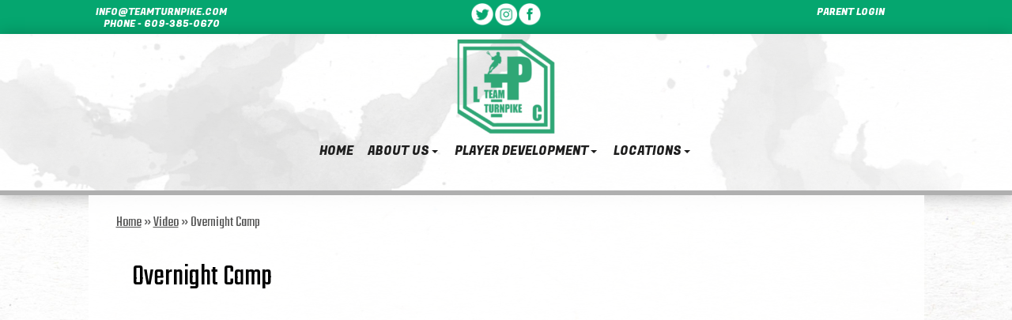

--- FILE ---
content_type: text/html; charset=UTF-8
request_url: https://teamturnpike.com/video/overnight-camp/
body_size: 8898
content:
<!DOCTYPE HTML><html lang="en-US">

<head>
<meta charset="UTF-8" />
<link rel="profile" href="http://gmpg.org/xfn/11" />
<title>Overnight Camp | Team Turnpike</title>
<meta name='robots' content='max-image-preview:large' />
	<style>img:is([sizes="auto" i], [sizes^="auto," i]) { contain-intrinsic-size: 3000px 1500px }</style>
	<link rel='dns-prefetch' href='//netdna.bootstrapcdn.com' />
<link rel="canonical" href="https://teamturnpike.com/video/overnight-camp/" />
<script type="text/javascript">
/* <![CDATA[ */
window._wpemojiSettings = {"baseUrl":"https:\/\/s.w.org\/images\/core\/emoji\/16.0.1\/72x72\/","ext":".png","svgUrl":"https:\/\/s.w.org\/images\/core\/emoji\/16.0.1\/svg\/","svgExt":".svg","source":{"concatemoji":"https:\/\/teamturnpike.com\/wp-includes\/js\/wp-emoji-release.min.js?ver=6.8.3"}};
/*! This file is auto-generated */
!function(s,n){var o,i,e;function c(e){try{var t={supportTests:e,timestamp:(new Date).valueOf()};sessionStorage.setItem(o,JSON.stringify(t))}catch(e){}}function p(e,t,n){e.clearRect(0,0,e.canvas.width,e.canvas.height),e.fillText(t,0,0);var t=new Uint32Array(e.getImageData(0,0,e.canvas.width,e.canvas.height).data),a=(e.clearRect(0,0,e.canvas.width,e.canvas.height),e.fillText(n,0,0),new Uint32Array(e.getImageData(0,0,e.canvas.width,e.canvas.height).data));return t.every(function(e,t){return e===a[t]})}function u(e,t){e.clearRect(0,0,e.canvas.width,e.canvas.height),e.fillText(t,0,0);for(var n=e.getImageData(16,16,1,1),a=0;a<n.data.length;a++)if(0!==n.data[a])return!1;return!0}function f(e,t,n,a){switch(t){case"flag":return n(e,"\ud83c\udff3\ufe0f\u200d\u26a7\ufe0f","\ud83c\udff3\ufe0f\u200b\u26a7\ufe0f")?!1:!n(e,"\ud83c\udde8\ud83c\uddf6","\ud83c\udde8\u200b\ud83c\uddf6")&&!n(e,"\ud83c\udff4\udb40\udc67\udb40\udc62\udb40\udc65\udb40\udc6e\udb40\udc67\udb40\udc7f","\ud83c\udff4\u200b\udb40\udc67\u200b\udb40\udc62\u200b\udb40\udc65\u200b\udb40\udc6e\u200b\udb40\udc67\u200b\udb40\udc7f");case"emoji":return!a(e,"\ud83e\udedf")}return!1}function g(e,t,n,a){var r="undefined"!=typeof WorkerGlobalScope&&self instanceof WorkerGlobalScope?new OffscreenCanvas(300,150):s.createElement("canvas"),o=r.getContext("2d",{willReadFrequently:!0}),i=(o.textBaseline="top",o.font="600 32px Arial",{});return e.forEach(function(e){i[e]=t(o,e,n,a)}),i}function t(e){var t=s.createElement("script");t.src=e,t.defer=!0,s.head.appendChild(t)}"undefined"!=typeof Promise&&(o="wpEmojiSettingsSupports",i=["flag","emoji"],n.supports={everything:!0,everythingExceptFlag:!0},e=new Promise(function(e){s.addEventListener("DOMContentLoaded",e,{once:!0})}),new Promise(function(t){var n=function(){try{var e=JSON.parse(sessionStorage.getItem(o));if("object"==typeof e&&"number"==typeof e.timestamp&&(new Date).valueOf()<e.timestamp+604800&&"object"==typeof e.supportTests)return e.supportTests}catch(e){}return null}();if(!n){if("undefined"!=typeof Worker&&"undefined"!=typeof OffscreenCanvas&&"undefined"!=typeof URL&&URL.createObjectURL&&"undefined"!=typeof Blob)try{var e="postMessage("+g.toString()+"("+[JSON.stringify(i),f.toString(),p.toString(),u.toString()].join(",")+"));",a=new Blob([e],{type:"text/javascript"}),r=new Worker(URL.createObjectURL(a),{name:"wpTestEmojiSupports"});return void(r.onmessage=function(e){c(n=e.data),r.terminate(),t(n)})}catch(e){}c(n=g(i,f,p,u))}t(n)}).then(function(e){for(var t in e)n.supports[t]=e[t],n.supports.everything=n.supports.everything&&n.supports[t],"flag"!==t&&(n.supports.everythingExceptFlag=n.supports.everythingExceptFlag&&n.supports[t]);n.supports.everythingExceptFlag=n.supports.everythingExceptFlag&&!n.supports.flag,n.DOMReady=!1,n.readyCallback=function(){n.DOMReady=!0}}).then(function(){return e}).then(function(){var e;n.supports.everything||(n.readyCallback(),(e=n.source||{}).concatemoji?t(e.concatemoji):e.wpemoji&&e.twemoji&&(t(e.twemoji),t(e.wpemoji)))}))}((window,document),window._wpemojiSettings);
/* ]]> */
</script>


<!-- Stylesheets -->
<link rel='stylesheet' id='headway-google-fonts' href='//fonts.googleapis.com/css?family=Teko|Fugaz+One|Pathway+Gothic+One' type='text/css' media='all' />
<link rel='stylesheet' id='headway-general-https-css' href='https://teamturnpike.com/wp-content/uploads/headway/cache/general-https-7482120.css?ver=6.8.3' type='text/css' media='all' />
<link rel='stylesheet' id='headway-layout-single-https-css' href='https://teamturnpike.com/wp-content/uploads/headway/cache/layout-single-https-1bba03a.css?ver=6.8.3' type='text/css' media='all' />
<link rel='stylesheet' id='headway-responsive-grid-https-css' href='https://teamturnpike.com/wp-content/uploads/headway/cache/responsive-grid-https-d2119e4.css?ver=6.8.3' type='text/css' media='all' />
<link rel='stylesheet' id='sbi_styles-css' href='https://teamturnpike.com/wp-content/plugins/instagram-feed/css/sbi-styles.min.css?ver=6.1.5' type='text/css' media='all' />
<style id='wp-emoji-styles-inline-css' type='text/css'>

	img.wp-smiley, img.emoji {
		display: inline !important;
		border: none !important;
		box-shadow: none !important;
		height: 1em !important;
		width: 1em !important;
		margin: 0 0.07em !important;
		vertical-align: -0.1em !important;
		background: none !important;
		padding: 0 !important;
	}
</style>
<link rel='stylesheet' id='wp-block-library-css' href='https://teamturnpike.com/wp-includes/css/dist/block-library/style.min.css?ver=6.8.3' type='text/css' media='all' />
<style id='classic-theme-styles-inline-css' type='text/css'>
/*! This file is auto-generated */
.wp-block-button__link{color:#fff;background-color:#32373c;border-radius:9999px;box-shadow:none;text-decoration:none;padding:calc(.667em + 2px) calc(1.333em + 2px);font-size:1.125em}.wp-block-file__button{background:#32373c;color:#fff;text-decoration:none}
</style>
<style id='global-styles-inline-css' type='text/css'>
:root{--wp--preset--aspect-ratio--square: 1;--wp--preset--aspect-ratio--4-3: 4/3;--wp--preset--aspect-ratio--3-4: 3/4;--wp--preset--aspect-ratio--3-2: 3/2;--wp--preset--aspect-ratio--2-3: 2/3;--wp--preset--aspect-ratio--16-9: 16/9;--wp--preset--aspect-ratio--9-16: 9/16;--wp--preset--color--black: #000000;--wp--preset--color--cyan-bluish-gray: #abb8c3;--wp--preset--color--white: #ffffff;--wp--preset--color--pale-pink: #f78da7;--wp--preset--color--vivid-red: #cf2e2e;--wp--preset--color--luminous-vivid-orange: #ff6900;--wp--preset--color--luminous-vivid-amber: #fcb900;--wp--preset--color--light-green-cyan: #7bdcb5;--wp--preset--color--vivid-green-cyan: #00d084;--wp--preset--color--pale-cyan-blue: #8ed1fc;--wp--preset--color--vivid-cyan-blue: #0693e3;--wp--preset--color--vivid-purple: #9b51e0;--wp--preset--gradient--vivid-cyan-blue-to-vivid-purple: linear-gradient(135deg,rgba(6,147,227,1) 0%,rgb(155,81,224) 100%);--wp--preset--gradient--light-green-cyan-to-vivid-green-cyan: linear-gradient(135deg,rgb(122,220,180) 0%,rgb(0,208,130) 100%);--wp--preset--gradient--luminous-vivid-amber-to-luminous-vivid-orange: linear-gradient(135deg,rgba(252,185,0,1) 0%,rgba(255,105,0,1) 100%);--wp--preset--gradient--luminous-vivid-orange-to-vivid-red: linear-gradient(135deg,rgba(255,105,0,1) 0%,rgb(207,46,46) 100%);--wp--preset--gradient--very-light-gray-to-cyan-bluish-gray: linear-gradient(135deg,rgb(238,238,238) 0%,rgb(169,184,195) 100%);--wp--preset--gradient--cool-to-warm-spectrum: linear-gradient(135deg,rgb(74,234,220) 0%,rgb(151,120,209) 20%,rgb(207,42,186) 40%,rgb(238,44,130) 60%,rgb(251,105,98) 80%,rgb(254,248,76) 100%);--wp--preset--gradient--blush-light-purple: linear-gradient(135deg,rgb(255,206,236) 0%,rgb(152,150,240) 100%);--wp--preset--gradient--blush-bordeaux: linear-gradient(135deg,rgb(254,205,165) 0%,rgb(254,45,45) 50%,rgb(107,0,62) 100%);--wp--preset--gradient--luminous-dusk: linear-gradient(135deg,rgb(255,203,112) 0%,rgb(199,81,192) 50%,rgb(65,88,208) 100%);--wp--preset--gradient--pale-ocean: linear-gradient(135deg,rgb(255,245,203) 0%,rgb(182,227,212) 50%,rgb(51,167,181) 100%);--wp--preset--gradient--electric-grass: linear-gradient(135deg,rgb(202,248,128) 0%,rgb(113,206,126) 100%);--wp--preset--gradient--midnight: linear-gradient(135deg,rgb(2,3,129) 0%,rgb(40,116,252) 100%);--wp--preset--font-size--small: 13px;--wp--preset--font-size--medium: 20px;--wp--preset--font-size--large: 36px;--wp--preset--font-size--x-large: 42px;--wp--preset--spacing--20: 0.44rem;--wp--preset--spacing--30: 0.67rem;--wp--preset--spacing--40: 1rem;--wp--preset--spacing--50: 1.5rem;--wp--preset--spacing--60: 2.25rem;--wp--preset--spacing--70: 3.38rem;--wp--preset--spacing--80: 5.06rem;--wp--preset--shadow--natural: 6px 6px 9px rgba(0, 0, 0, 0.2);--wp--preset--shadow--deep: 12px 12px 50px rgba(0, 0, 0, 0.4);--wp--preset--shadow--sharp: 6px 6px 0px rgba(0, 0, 0, 0.2);--wp--preset--shadow--outlined: 6px 6px 0px -3px rgba(255, 255, 255, 1), 6px 6px rgba(0, 0, 0, 1);--wp--preset--shadow--crisp: 6px 6px 0px rgba(0, 0, 0, 1);}:where(.is-layout-flex){gap: 0.5em;}:where(.is-layout-grid){gap: 0.5em;}body .is-layout-flex{display: flex;}.is-layout-flex{flex-wrap: wrap;align-items: center;}.is-layout-flex > :is(*, div){margin: 0;}body .is-layout-grid{display: grid;}.is-layout-grid > :is(*, div){margin: 0;}:where(.wp-block-columns.is-layout-flex){gap: 2em;}:where(.wp-block-columns.is-layout-grid){gap: 2em;}:where(.wp-block-post-template.is-layout-flex){gap: 1.25em;}:where(.wp-block-post-template.is-layout-grid){gap: 1.25em;}.has-black-color{color: var(--wp--preset--color--black) !important;}.has-cyan-bluish-gray-color{color: var(--wp--preset--color--cyan-bluish-gray) !important;}.has-white-color{color: var(--wp--preset--color--white) !important;}.has-pale-pink-color{color: var(--wp--preset--color--pale-pink) !important;}.has-vivid-red-color{color: var(--wp--preset--color--vivid-red) !important;}.has-luminous-vivid-orange-color{color: var(--wp--preset--color--luminous-vivid-orange) !important;}.has-luminous-vivid-amber-color{color: var(--wp--preset--color--luminous-vivid-amber) !important;}.has-light-green-cyan-color{color: var(--wp--preset--color--light-green-cyan) !important;}.has-vivid-green-cyan-color{color: var(--wp--preset--color--vivid-green-cyan) !important;}.has-pale-cyan-blue-color{color: var(--wp--preset--color--pale-cyan-blue) !important;}.has-vivid-cyan-blue-color{color: var(--wp--preset--color--vivid-cyan-blue) !important;}.has-vivid-purple-color{color: var(--wp--preset--color--vivid-purple) !important;}.has-black-background-color{background-color: var(--wp--preset--color--black) !important;}.has-cyan-bluish-gray-background-color{background-color: var(--wp--preset--color--cyan-bluish-gray) !important;}.has-white-background-color{background-color: var(--wp--preset--color--white) !important;}.has-pale-pink-background-color{background-color: var(--wp--preset--color--pale-pink) !important;}.has-vivid-red-background-color{background-color: var(--wp--preset--color--vivid-red) !important;}.has-luminous-vivid-orange-background-color{background-color: var(--wp--preset--color--luminous-vivid-orange) !important;}.has-luminous-vivid-amber-background-color{background-color: var(--wp--preset--color--luminous-vivid-amber) !important;}.has-light-green-cyan-background-color{background-color: var(--wp--preset--color--light-green-cyan) !important;}.has-vivid-green-cyan-background-color{background-color: var(--wp--preset--color--vivid-green-cyan) !important;}.has-pale-cyan-blue-background-color{background-color: var(--wp--preset--color--pale-cyan-blue) !important;}.has-vivid-cyan-blue-background-color{background-color: var(--wp--preset--color--vivid-cyan-blue) !important;}.has-vivid-purple-background-color{background-color: var(--wp--preset--color--vivid-purple) !important;}.has-black-border-color{border-color: var(--wp--preset--color--black) !important;}.has-cyan-bluish-gray-border-color{border-color: var(--wp--preset--color--cyan-bluish-gray) !important;}.has-white-border-color{border-color: var(--wp--preset--color--white) !important;}.has-pale-pink-border-color{border-color: var(--wp--preset--color--pale-pink) !important;}.has-vivid-red-border-color{border-color: var(--wp--preset--color--vivid-red) !important;}.has-luminous-vivid-orange-border-color{border-color: var(--wp--preset--color--luminous-vivid-orange) !important;}.has-luminous-vivid-amber-border-color{border-color: var(--wp--preset--color--luminous-vivid-amber) !important;}.has-light-green-cyan-border-color{border-color: var(--wp--preset--color--light-green-cyan) !important;}.has-vivid-green-cyan-border-color{border-color: var(--wp--preset--color--vivid-green-cyan) !important;}.has-pale-cyan-blue-border-color{border-color: var(--wp--preset--color--pale-cyan-blue) !important;}.has-vivid-cyan-blue-border-color{border-color: var(--wp--preset--color--vivid-cyan-blue) !important;}.has-vivid-purple-border-color{border-color: var(--wp--preset--color--vivid-purple) !important;}.has-vivid-cyan-blue-to-vivid-purple-gradient-background{background: var(--wp--preset--gradient--vivid-cyan-blue-to-vivid-purple) !important;}.has-light-green-cyan-to-vivid-green-cyan-gradient-background{background: var(--wp--preset--gradient--light-green-cyan-to-vivid-green-cyan) !important;}.has-luminous-vivid-amber-to-luminous-vivid-orange-gradient-background{background: var(--wp--preset--gradient--luminous-vivid-amber-to-luminous-vivid-orange) !important;}.has-luminous-vivid-orange-to-vivid-red-gradient-background{background: var(--wp--preset--gradient--luminous-vivid-orange-to-vivid-red) !important;}.has-very-light-gray-to-cyan-bluish-gray-gradient-background{background: var(--wp--preset--gradient--very-light-gray-to-cyan-bluish-gray) !important;}.has-cool-to-warm-spectrum-gradient-background{background: var(--wp--preset--gradient--cool-to-warm-spectrum) !important;}.has-blush-light-purple-gradient-background{background: var(--wp--preset--gradient--blush-light-purple) !important;}.has-blush-bordeaux-gradient-background{background: var(--wp--preset--gradient--blush-bordeaux) !important;}.has-luminous-dusk-gradient-background{background: var(--wp--preset--gradient--luminous-dusk) !important;}.has-pale-ocean-gradient-background{background: var(--wp--preset--gradient--pale-ocean) !important;}.has-electric-grass-gradient-background{background: var(--wp--preset--gradient--electric-grass) !important;}.has-midnight-gradient-background{background: var(--wp--preset--gradient--midnight) !important;}.has-small-font-size{font-size: var(--wp--preset--font-size--small) !important;}.has-medium-font-size{font-size: var(--wp--preset--font-size--medium) !important;}.has-large-font-size{font-size: var(--wp--preset--font-size--large) !important;}.has-x-large-font-size{font-size: var(--wp--preset--font-size--x-large) !important;}
:where(.wp-block-post-template.is-layout-flex){gap: 1.25em;}:where(.wp-block-post-template.is-layout-grid){gap: 1.25em;}
:where(.wp-block-columns.is-layout-flex){gap: 2em;}:where(.wp-block-columns.is-layout-grid){gap: 2em;}
:root :where(.wp-block-pullquote){font-size: 1.5em;line-height: 1.6;}
</style>
<link rel='stylesheet' id='menu-image-css' href='https://teamturnpike.com/wp-content/plugins/menu-image/includes/css/menu-image.css?ver=3.0.8' type='text/css' media='all' />
<link rel='stylesheet' id='dashicons-css' href='https://teamturnpike.com/wp-includes/css/dashicons.min.css?ver=6.8.3' type='text/css' media='all' />
<link rel='stylesheet' id='rs-plugin-settings-css' href='https://teamturnpike.com/wp-content/plugins/revslider/public/assets/css/settings.css?ver=5.4.3' type='text/css' media='all' />
<style id='rs-plugin-settings-inline-css' type='text/css'>
#rs-demo-id {}
</style>
<link rel='stylesheet' id='testimonial-rotator-style-css' href='https://teamturnpike.com/wp-content/plugins/testimonial-rotator/testimonial-rotator-style.css?ver=6.8.3' type='text/css' media='all' />
<link rel='stylesheet' id='font-awesome-css' href='//netdna.bootstrapcdn.com/font-awesome/latest/css/font-awesome.min.css?ver=6.8.3' type='text/css' media='all' />


<!-- Scripts -->
<script type="text/javascript" src="https://teamturnpike.com/wp-includes/js/jquery/jquery.min.js?ver=3.7.1" id="jquery-core-js"></script>
<script type="text/javascript" src="https://teamturnpike.com/wp-includes/js/jquery/jquery-migrate.min.js?ver=3.4.1" id="jquery-migrate-js"></script>
<script type="text/javascript" src="https://teamturnpike.com/wp-content/themes/headway/library/media/js/jquery.fitvids.js?ver=6.8.3" id="fitvids-js"></script>
<script type="text/javascript" src="https://teamturnpike.com/wp-content/uploads/headway/cache/responsive-grid-js-https-e6e6939.js?ver=6.8.3" id="headway-responsive-grid-js-https-js"></script>
<script type="text/javascript" src="https://teamturnpike.com/wp-content/plugins/revslider/public/assets/js/jquery.themepunch.tools.min.js?ver=5.4.3" id="tp-tools-js"></script>
<script type="text/javascript" src="https://teamturnpike.com/wp-content/plugins/revslider/public/assets/js/jquery.themepunch.revolution.min.js?ver=5.4.3" id="revmin-js"></script>
<script type="text/javascript" src="https://teamturnpike.com/wp-content/plugins/testimonial-rotator/js/jquery.cycletwo.js?ver=6.8.3" id="cycletwo-js"></script>
<script type="text/javascript" src="https://teamturnpike.com/wp-content/plugins/testimonial-rotator/js/jquery.cycletwo.addons.js?ver=6.8.3" id="cycletwo-addons-js"></script>
<script type="text/javascript" src="https://teamturnpike.com/wp-content/themes/headway/library/blocks/navigation/js/jquery.superfish.js?ver=6.8.3" id="headway-superfish-js"></script>
<script type="text/javascript" src="https://teamturnpike.com/wp-content/themes/headway/library/blocks/navigation/js/selectnav.js?ver=6.8.3" id="headway-selectnav-js"></script>
<script type="text/javascript" src="https://teamturnpike.com/wp-content/plugins/SoulNav/jRespond.min.js?ver=6.8.3" id="gsr-jres-js"></script>
<script type="text/javascript" src="https://teamturnpike.com/wp-content/plugins/SoulNav/respond.min.js?ver=6.8.3" id="gsr-res-js"></script>
<script type="text/javascript" src="https://teamturnpike.com/wp-content/plugins/SoulNav/modernizr.js?ver=6.8.3" id="gsr-modernizr-js"></script>
<script type="text/javascript" src="https://teamturnpike.com/wp-content/uploads/headway/cache/block-dynamic-js-layout-single-https-8623050.js?ver=6.8.3" id="block-dynamic-js-layout-single-js"></script>

<!--[if lt IE 9]>
<script src="https://teamturnpike.com/wp-content/themes/headway/library/media/js/html5shiv.js"></script>
<![endif]-->

<!--[if lt IE 8]>
<script src="https://teamturnpike.com/wp-content/themes/headway/library/media/js/ie8.js"></script>
<![endif]-->



<!-- Extras -->
<link rel="alternate" type="application/rss+xml" href="https://teamturnpike.com/feed/" title="Team Turnpike" />
<link rel="pingback" href="https://teamturnpike.com/xmlrpc.php" />
	<meta name="viewport" content="width=device-width, minimum-scale=1.0, maximum-scale=1.0" />
<link rel="alternate" type="application/rss+xml" title="Team Turnpike &raquo; Feed" href="https://teamturnpike.com/feed/" />
<link rel="alternate" type="application/rss+xml" title="Team Turnpike &raquo; Comments Feed" href="https://teamturnpike.com/comments/feed/" />
<link rel="alternate" type="application/rss+xml" title="Team Turnpike &raquo; Overnight Camp Comments Feed" href="https://teamturnpike.com/video/overnight-camp/feed/" />
<meta name="viewport" content="width=device-width, initial-scale=1.0" />


<!-- Favicon -->
<link rel="shortcut icon" type="image/ico" href="https://teamturnpike.com/wp-content/uploads/2018/03/favicon.png" />


<link rel="https://api.w.org/" href="https://teamturnpike.com/wp-json/" /><link rel="alternate" title="JSON" type="application/json" href="https://teamturnpike.com/wp-json/wp/v2/posts/10890" /><link rel="EditURI" type="application/rsd+xml" title="RSD" href="https://teamturnpike.com/xmlrpc.php?rsd" />
<meta name="generator" content="WordPress 6.8.3" />
<link rel='shortlink' href='https://teamturnpike.com/?p=10890' />
<link rel="alternate" title="oEmbed (JSON)" type="application/json+oembed" href="https://teamturnpike.com/wp-json/oembed/1.0/embed?url=https%3A%2F%2Fteamturnpike.com%2Fvideo%2Fovernight-camp%2F" />
<link rel="alternate" title="oEmbed (XML)" type="text/xml+oembed" href="https://teamturnpike.com/wp-json/oembed/1.0/embed?url=https%3A%2F%2Fteamturnpike.com%2Fvideo%2Fovernight-camp%2F&#038;format=xml" />
<meta name="generator" content="Powered by WPBakery Page Builder - drag and drop page builder for WordPress."/>
<meta name="generator" content="Powered by Slider Revolution 5.4.3 - responsive, Mobile-Friendly Slider Plugin for WordPress with comfortable drag and drop interface." />
<script type="text/javascript">function setREVStartSize(e){
				try{ var i=jQuery(window).width(),t=9999,r=0,n=0,l=0,f=0,s=0,h=0;					
					if(e.responsiveLevels&&(jQuery.each(e.responsiveLevels,function(e,f){f>i&&(t=r=f,l=e),i>f&&f>r&&(r=f,n=e)}),t>r&&(l=n)),f=e.gridheight[l]||e.gridheight[0]||e.gridheight,s=e.gridwidth[l]||e.gridwidth[0]||e.gridwidth,h=i/s,h=h>1?1:h,f=Math.round(h*f),"fullscreen"==e.sliderLayout){var u=(e.c.width(),jQuery(window).height());if(void 0!=e.fullScreenOffsetContainer){var c=e.fullScreenOffsetContainer.split(",");if (c) jQuery.each(c,function(e,i){u=jQuery(i).length>0?u-jQuery(i).outerHeight(!0):u}),e.fullScreenOffset.split("%").length>1&&void 0!=e.fullScreenOffset&&e.fullScreenOffset.length>0?u-=jQuery(window).height()*parseInt(e.fullScreenOffset,0)/100:void 0!=e.fullScreenOffset&&e.fullScreenOffset.length>0&&(u-=parseInt(e.fullScreenOffset,0))}f=u}else void 0!=e.minHeight&&f<e.minHeight&&(f=e.minHeight);e.c.closest(".rev_slider_wrapper").css({height:f})					
				}catch(d){console.log("Failure at Presize of Slider:"+d)}
			};</script>
		<style type="text/css" id="wp-custom-css">
			#block-buj58ff48ac6d944 ul.menu #menu-item-10776 > a {
    background-color: transparent;
}		</style>
		<noscript><style> .wpb_animate_when_almost_visible { opacity: 1; }</style></noscript>
</head>

<body class="wp-singular post-template-default single single-post postid-10890 single-format-standard wp-theme-headway custom safari webkit responsive-grid-enabled responsive-grid-active layout-single-post-10890 layout-using-single wpb-js-composer js-comp-ver-6.6.0 vc_non_responsive" itemscope itemtype="http://schema.org/WebPage">


<div id="whitewrap">


<div id="wrapper-wo461ef20834aada" class="wrapper wrapper-fluid wrapper-fixed-grid grid-fluid-24-20-20 responsive-grid wrapper-mirroring-wxy5a9593c8964f7 wrapper-first" data-alias="">

<div class="grid-container clearfix">

<section class="row row-1">

<section class="column column-1 grid-left-0 grid-width-8">
<div id="block-b695a9592ab3205d" class="block block-type-text block-fluid-height" data-alias="">
<div class="block-content">
<div class="entry-content"><p><a href="mailto:mailto:info@teamturnpike.com">info@teamturnpike.com</a>
</p>
<p>Phone - 609-385-0670
</p></div>
</div>

</div>

</section>

<section class="column column-2 grid-left-0 grid-width-8">
<div id="block-b6j5aa28f51c1bba" class="block block-type-custom-code block-fluid-height" data-alias="">
<div class="block-content">
<a href="https://twitter.com/teamturnpikelax?lang=en"><img src="https://teamturnpike.com/wp-content/uploads/2021/04/twitter.png" width="30px" class="hvr-pop"></a><a href="https://www.instagram.com/teamturnpikelax/"><img src="https://teamturnpike.com/wp-content/uploads/2021/04/insta.png" width="30px" class="hvr-pop"></a><a href="https://www.facebook.com/Team-Turnpike-Lacrosse-152133417114/"><img src="https://teamturnpike.com/wp-content/uploads/2021/04/facebook.png" width="30px" class="hvr-pop"></a>
</div>

</div>

</section>

<section class="column column-3 grid-left-0 grid-width-8">
<div id="block-bjm594a870028bae" class="block block-type-text block-fluid-height" data-alias="">
<div class="block-content">
<div class="entry-content"><p><a href="https://teamturnpike.leagueapps.com/login">Parent Login</a>
</p></div>
</div>

</div>

</section>

</section>


</div>

</div>

<div id="wrapper-whf5953b1ebed3ae" class="wrapper independent-grid wrapper-fluid wrapper-fixed-grid grid-fluid-24-43-0 responsive-grid wrapper-mirroring-wl258ff48ac64ca1" data-alias="">

<div class="grid-container clearfix">

<section class="row row-1">

<section class="column column-1 grid-left-0 grid-width-24">
<div id="block-b1q593fe557ee2b1" class="block block-type-gsr-soulnav-block block-fluid-height" data-alias="">
<div class="block-content">
<div class="soulnavcontainer"><ul id="menu-main-menu-1" class="menu"><li class="menu-item menu-item-type-custom menu-item-object-custom menu-item-home menu-item-14349"><a href="https://teamturnpike.com/">Home</a></li>
<li class="menu-item menu-item-type-custom menu-item-object-custom menu-item-has-children menu-item-14348"><a href="#">About Us</a>
<ul class="sub-menu">
	<li class="menu-item menu-item-type-post_type menu-item-object-page menu-item-14356"><a href="https://teamturnpike.com/mission-statement/">Mission Statement</a></li>
	<li class="menu-item menu-item-type-post_type menu-item-object-page menu-item-14353"><a href="https://teamturnpike.com/contact-us/">Contact Us</a></li>
	<li class="menu-item menu-item-type-post_type menu-item-object-page menu-item-14352"><a href="https://teamturnpike.com/why-chose-team-turnpike/">Why Chose Team Turnpike?</a></li>
	<li class="menu-item menu-item-type-post_type menu-item-object-page menu-item-14354"><a href="https://teamturnpike.com/program-details/">Program Details</a></li>
	<li class="menu-item menu-item-type-post_type menu-item-object-page menu-item-14355"><a href="https://teamturnpike.com/turnpike-experience-video/">Turnpike Experience Video</a></li>
</ul>
</li>
<li class="menu-item menu-item-type-post_type menu-item-object-page menu-item-has-children menu-item-14343"><a href="https://teamturnpike.com/player-development/">Player Development</a>
<ul class="sub-menu">
	<li class="menu-item menu-item-type-post_type menu-item-object-page menu-item-14345"><a href="https://teamturnpike.com/player-development/winter/">Winter</a></li>
	<li class="menu-item menu-item-type-post_type menu-item-object-page menu-item-14344"><a href="https://teamturnpike.com/player-development/fall/">Fall</a></li>
	<li class="menu-item menu-item-type-post_type menu-item-object-page menu-item-14346"><a href="https://teamturnpike.com/player-development/spring/">Spring</a></li>
	<li class="menu-item menu-item-type-post_type menu-item-object-page menu-item-14347"><a href="https://teamturnpike.com/player-development/summer/">Summer</a></li>
</ul>
</li>
<li class="menu-item menu-item-type-custom menu-item-object-custom menu-item-has-children menu-item-14358"><a href="#">Locations</a>
<ul class="sub-menu">
	<li class="menu-item menu-item-type-custom menu-item-object-custom menu-item-14359"><a href="https://maps.app.goo.gl/oDW7mDvHzQJ2GFH96">Schafer Sports Center</a></li>
	<li class="menu-item menu-item-type-custom menu-item-object-custom menu-item-14360"><a href="https://maps.app.goo.gl/Q1pQeK9PiTwm62R59">The Pingry School</a></li>
</ul>
</li>
</ul></div>
		
		<div id="soulnavwrap">
		<div class="block-type-gsr-soulnav-block">

			<div id="soulnavleftarea" class="soulnavarea">
			
				<div class="soulnavbbcontent"></div>
				<div class="soulnavabcontent"></div>
				
			</div>
			
			<div id="soulnavrightarea" class="soulnavarea">
				
				<div class="soulnavbbcontent"></div>
				<div class="soulnavabcontent"></div>
				
			</div>
			
			<div id="soulnavtoparea" class="soulnavarea soulnavhastransition">
			
				<div class="soulnavbbcontent"></div>
				<div class="soulnavabcontent"></div>
				
			</div>
			
			<div id="soulnavbar">
				<div id="soulnavbarleft" class="navbararea">
				
					<div class="soulnavtrigger" data-direction="snright" data-bblink="" data-ablink="">
					<img class="soulnavbbcontent" src="https://teamturnpike.com/wp-content/uploads/2021/04/TeamTurnpike-1.png" /><img class="soulnavabcontent" src="https://teamturnpike.com/wp-content/uploads/2021/04/TeamTurnpike-1.png" />
					
					<div class="soulnavbbcontent"></div>
					<div class="soulnavabcontent"></div>
					
					
					</div>
					
				</div>
				
				<div id="soulnavbarcenter" class="navbararea">
				
					
					
					<div class="soulnavtrigger" data-direction="sndowndrawer" data-bblink="" data-ablink="">
					
					
					<div class="soulnavbbcontent"></div>
					<div class="soulnavabcontent"></div>
					
					</div>
					
					
				</div>
					
				<div id="soulnavbarright" class="navbararea">
				
					<div class="soulnavtrigger" data-direction="snleft" data-bblink="" data-ablink="">
					
					<img class="soulnavbbcontent" src="https://teamturnpike.com/wp-content/uploads/2018/03/menu.png" /><img class="soulnavabcontent" src="https://teamturnpike.com/wp-content/uploads/2021/04/TeamTurnpike-1.png" />
					
					<div class="soulnavbbcontent"></div>
					<div class="soulnavabcontent"></div>
					
					</div>
					
				</div>
			
			</div>
			
			
		</div><!-- end block type soulnav -->
			
			<div id="soulnavinner">
			
			</div>

			
		</div>
		
		
		
</div>

</div>

</section>

<section class="column column-2 grid-left--24 grid-width-24">
<figure id="block-bd761bc146d10bbb" class="block block-type-image block-fixed-height" data-alias="" itemscope="" itemtype="http://schema.org/ImageObject">
<div class="block-content">
<a href="https://teamturnpike.com/" class="image" ><img src="https://teamturnpike.com/wp-content/uploads/2021/12/Untitled-design-11-1176x121.png" alt="" title="logo" itemprop="contentURL"/></a>
</div>

</figure>

</section>

</section>


<section class="row row-2">

<section class="column column-1 grid-left-0 grid-width-24">
<nav id="block-buj58ff48ac6d944" class="block block-type-navigation block-fluid-height" data-alias="" itemscope="" itemtype="http://schema.org/SiteNavigationElement">
<div class="block-content">
<div class="nav-horizontal nav-align-center"><ul id="menu-main-menu" class="menu"><li id="menu-item-14349" class="menu-item menu-item-type-custom menu-item-object-custom menu-item-home menu-item-14349"><a href="https://teamturnpike.com/">Home</a></li>
<li id="menu-item-14348" class="menu-item menu-item-type-custom menu-item-object-custom menu-item-has-children menu-item-14348"><a href="#">About Us</a>
<ul class="sub-menu">
	<li id="menu-item-14356" class="menu-item menu-item-type-post_type menu-item-object-page menu-item-14356"><a href="https://teamturnpike.com/mission-statement/">Mission Statement</a></li>
	<li id="menu-item-14353" class="menu-item menu-item-type-post_type menu-item-object-page menu-item-14353"><a href="https://teamturnpike.com/contact-us/">Contact Us</a></li>
	<li id="menu-item-14352" class="menu-item menu-item-type-post_type menu-item-object-page menu-item-14352"><a href="https://teamturnpike.com/why-chose-team-turnpike/">Why Chose Team Turnpike?</a></li>
	<li id="menu-item-14354" class="menu-item menu-item-type-post_type menu-item-object-page menu-item-14354"><a href="https://teamturnpike.com/program-details/">Program Details</a></li>
	<li id="menu-item-14355" class="menu-item menu-item-type-post_type menu-item-object-page menu-item-14355"><a href="https://teamturnpike.com/turnpike-experience-video/">Turnpike Experience Video</a></li>
</ul>
</li>
<li id="menu-item-14343" class="menu-item menu-item-type-post_type menu-item-object-page menu-item-has-children menu-item-14343"><a href="https://teamturnpike.com/player-development/">Player Development</a>
<ul class="sub-menu">
	<li id="menu-item-14345" class="menu-item menu-item-type-post_type menu-item-object-page menu-item-14345"><a href="https://teamturnpike.com/player-development/winter/">Winter</a></li>
	<li id="menu-item-14344" class="menu-item menu-item-type-post_type menu-item-object-page menu-item-14344"><a href="https://teamturnpike.com/player-development/fall/">Fall</a></li>
	<li id="menu-item-14346" class="menu-item menu-item-type-post_type menu-item-object-page menu-item-14346"><a href="https://teamturnpike.com/player-development/spring/">Spring</a></li>
	<li id="menu-item-14347" class="menu-item menu-item-type-post_type menu-item-object-page menu-item-14347"><a href="https://teamturnpike.com/player-development/summer/">Summer</a></li>
</ul>
</li>
<li id="menu-item-14358" class="menu-item menu-item-type-custom menu-item-object-custom menu-item-has-children menu-item-14358"><a href="#">Locations</a>
<ul class="sub-menu">
	<li id="menu-item-14359" class="menu-item menu-item-type-custom menu-item-object-custom menu-item-14359"><a href="https://maps.app.goo.gl/oDW7mDvHzQJ2GFH96">Schafer Sports Center</a></li>
	<li id="menu-item-14360" class="menu-item menu-item-type-custom menu-item-object-custom menu-item-14360"><a href="https://maps.app.goo.gl/Q1pQeK9PiTwm62R59">The Pingry School</a></li>
</ul>
</li>
</ul></div>
</div>

</nav>

</section>

</section>


</div>

</div>

<div id="wrapper-wzd5953b1ebecd9f" class="wrapper independent-grid wrapper-fixed wrapper-fixed-grid grid-fluid-24-41-1 responsive-grid" data-alias="">

<div class="grid-container clearfix">

<section class="row row-1">

<section class="column column-1 grid-left-0 grid-width-24">
<div id="block-b2b5953b1ebed8c4" class="block block-type-breadcrumbs block-fixed-height" data-alias="">
<div class="block-content">
<p class="breadcrumbs" xmlns:v="http://rdf.data-vocabulary.org/#"><span typeof="v:Breadcrumb" class="breadcrumb"><a href="https://teamturnpike.com" rel="v:url" property="v:title">Home</a></span></span> <span class="sep">&raquo;</span> <span typeof="v:Breadcrumb" class="breadcrumb"><a href="https://teamturnpike.com/category/video/" rel="category tag">Video</a></span> <span class="sep">&raquo;</span> <span typeof="v:Breadcrumb" class="breadcrumb">Overnight Camp</span>
</p>


</div>

</div>

</section>

</section>


<section class="row row-2">

<section class="column column-1 grid-left-0 grid-width-24">
<div id="block-bv15953b1ebf1771" class="block block-type-content block-fluid-height" data-alias="">
<div class="block-content">
<div class="loop"><article id="post-10890" class="post-10890 post type-post status-publish format-standard hentry category-video author-director " itemscope itemtype="http://schema.org/Article"><header><h1 class="entry-title" itemprop="headline">Overnight Camp</h1></header><div class="entry-content" itemprop="text"><p><iframe title="Faceoff Factory National Overnight Camp July 2016 (Short Film)" width="500" height="281" src="https://www.youtube.com/embed/zYAxb_6S64c?feature=oembed&#038;wmode=transparent" frameborder="0" allow="accelerometer; autoplay; clipboard-write; encrypted-media; gyroscope; picture-in-picture; web-share" referrerpolicy="strict-origin-when-cross-origin" allowfullscreen></iframe></p>
</div></article></div>
</div>

</div>

</section>

</section>


</div>

</div>

<div id="wrapper-w7f5953b1ebec0fb" class="wrapper wrapper-fluid wrapper-fixed-grid grid-fluid-24-20-20 responsive-grid" data-alias="">

<div class="grid-container clearfix">

<section class="row row-1">

<section class="column column-1 grid-left-0 grid-width-13">
<div id="block-bmc58ff51166e2cd" class="block block-type-text block-fluid-height block-mirrored block-mirroring-bmc58ff51166e2cd block-original-bil5953b1ebf2560" data-alias="">
<div class="block-content">
<div class="entry-content"><p><a href="https://twitter.com/teamturnpikelax?lang=en"><img src="https://teamturnpike.com/wp-content/uploads/2021/04/twitter.png" width="30px" class="hvr-pop" "=""></a><a href="https://www.instagram.com/teamturnpikelax/"><img src="https://teamturnpike.com/wp-content/uploads/2021/04/insta.png" width="30px" class="hvr-pop" "=""></a><a href="https://www.facebook.com/Team-Turnpike-Lacrosse-152133417114/"><img src="https://teamturnpike.com/wp-content/uploads/2021/04/facebook.png" width="30px" class="hvr-pop" "=""></a>
</p>
<p>©2025 Team Turnpike Lacrosse
</p>
<p><a href="http://teamturnpike.flywheelsites.com/wp-admin">Director Login</a> | <a href="https://teamturnpike.leagueapps.com/login">Parent Login</a>
</p></div>
</div>

</div>

</section>

<section class="column column-2 grid-left-0 grid-width-11">
<div id="block-bov595294a1bfbf1" class="block block-type-custom-code block-fluid-height block-mirrored block-mirroring-bov595294a1bfbf1 block-original-bkx5953b1ebee77d" data-alias="">
<div class="block-content">
Hosted and Powered by <a href="https://leagueapps.com/designshop" style="color:white;">LeagueApps</a>™<br/>


</div>

</div>

</section>

</section>


</div>

</div>

<div id="wrapper-wnt61e86a4a11142" class="wrapper wrapper-fixed wrapper-fixed-grid grid-fluid-6-20-20 responsive-grid wrapper-last" data-alias="">

<div class="grid-container clearfix">

</div>

</div>



<script type="speculationrules">
{"prefetch":[{"source":"document","where":{"and":[{"href_matches":"\/*"},{"not":{"href_matches":["\/wp-*.php","\/wp-admin\/*","\/wp-content\/uploads\/*","\/wp-content\/*","\/wp-content\/plugins\/*","\/wp-content\/themes\/headway\/*","\/*\\?(.+)"]}},{"not":{"selector_matches":"a[rel~=\"nofollow\"]"}},{"not":{"selector_matches":".no-prefetch, .no-prefetch a"}}]},"eagerness":"conservative"}]}
</script>
<!-- Instagram Feed JS -->
<script type="text/javascript">
var sbiajaxurl = "https://teamturnpike.com/wp-admin/admin-ajax.php";
</script>
<script type="text/javascript" src="https://teamturnpike.com/wp-includes/js/comment-reply.min.js?ver=6.8.3" id="comment-reply-js" async="async" data-wp-strategy="async"></script>
<script type="text/javascript" src="https://teamturnpike.com/wp-content/plugins/SoulNav/jquery.easing.1.3.js?ver=6.8.3" id="gsr-gquery-easing-js"></script>
<script type="text/javascript" src="https://teamturnpike.com/wp-content/plugins/SoulNav/jquery.easing.compatibility.js?ver=6.8.3" id="gsr-gquery-easing-compat-js"></script>
<script type="text/javascript" id="headway-sticky-js-extra">
/* <![CDATA[ */
var HWStickyWrappers = {"#wrapper-whf5953b1ebed3ae":{"offset_top":0}};
/* ]]> */
</script>
<script type="text/javascript" src="https://teamturnpike.com/wp-content/themes/headway/library/media/js/sticky.js?ver=6.8.3" id="headway-sticky-js"></script>


</div>



</body>


</html>

--- FILE ---
content_type: text/css
request_url: https://teamturnpike.com/wp-content/uploads/headway/cache/layout-single-https-1bba03a.css?ver=6.8.3
body_size: 3599
content:
div.grid-fluid-24-20-20 .column{margin-left:2.127659574%}div.grid-fluid-24-20-20 .grid-width-1{width:2.127659574%}div.grid-fluid-24-20-20 .grid-left-1{margin-left:6.382978723%}div.grid-fluid-24-20-20 .column-1.grid-left-1{margin-left:4.255319149%}div.grid-fluid-24-20-20 .grid-width-2{width:6.382978723%}div.grid-fluid-24-20-20 .grid-left-2{margin-left:10.638297872%}div.grid-fluid-24-20-20 .column-1.grid-left-2{margin-left:8.510638298%}div.grid-fluid-24-20-20 .grid-width-3{width:10.638297872%}div.grid-fluid-24-20-20 .grid-left-3{margin-left:14.893617021%}div.grid-fluid-24-20-20 .column-1.grid-left-3{margin-left:12.765957447%}div.grid-fluid-24-20-20 .grid-width-4{width:14.893617021%}div.grid-fluid-24-20-20 .grid-left-4{margin-left:19.14893617%}div.grid-fluid-24-20-20 .column-1.grid-left-4{margin-left:17.021276596%}div.grid-fluid-24-20-20 .grid-width-5{width:19.14893617%}div.grid-fluid-24-20-20 .grid-left-5{margin-left:23.404255319%}div.grid-fluid-24-20-20 .column-1.grid-left-5{margin-left:21.276595745%}div.grid-fluid-24-20-20 .grid-width-6{width:23.404255319%}div.grid-fluid-24-20-20 .grid-left-6{margin-left:27.659574468%}div.grid-fluid-24-20-20 .column-1.grid-left-6{margin-left:25.531914894%}div.grid-fluid-24-20-20 .grid-width-7{width:27.659574468%}div.grid-fluid-24-20-20 .grid-left-7{margin-left:31.914893617%}div.grid-fluid-24-20-20 .column-1.grid-left-7{margin-left:29.787234043%}div.grid-fluid-24-20-20 .grid-width-8{width:31.914893617%}div.grid-fluid-24-20-20 .grid-left-8{margin-left:36.170212766%}div.grid-fluid-24-20-20 .column-1.grid-left-8{margin-left:34.042553191%}div.grid-fluid-24-20-20 .grid-width-9{width:36.170212766%}div.grid-fluid-24-20-20 .grid-left-9{margin-left:40.425531915%}div.grid-fluid-24-20-20 .column-1.grid-left-9{margin-left:38.29787234%}div.grid-fluid-24-20-20 .grid-width-10{width:40.425531915%}div.grid-fluid-24-20-20 .grid-left-10{margin-left:44.680851064%}div.grid-fluid-24-20-20 .column-1.grid-left-10{margin-left:42.553191489%}div.grid-fluid-24-20-20 .grid-width-11{width:44.680851064%}div.grid-fluid-24-20-20 .grid-left-11{margin-left:48.936170213%}div.grid-fluid-24-20-20 .column-1.grid-left-11{margin-left:46.808510638%}div.grid-fluid-24-20-20 .grid-width-12{width:48.936170213%}div.grid-fluid-24-20-20 .grid-left-12{margin-left:53.191489362%}div.grid-fluid-24-20-20 .column-1.grid-left-12{margin-left:51.063829787%}div.grid-fluid-24-20-20 .grid-width-13{width:53.191489362%}div.grid-fluid-24-20-20 .grid-left-13{margin-left:57.446808511%}div.grid-fluid-24-20-20 .column-1.grid-left-13{margin-left:55.319148936%}div.grid-fluid-24-20-20 .grid-width-14{width:57.446808511%}div.grid-fluid-24-20-20 .grid-left-14{margin-left:61.70212766%}div.grid-fluid-24-20-20 .column-1.grid-left-14{margin-left:59.574468085%}div.grid-fluid-24-20-20 .grid-width-15{width:61.70212766%}div.grid-fluid-24-20-20 .grid-left-15{margin-left:65.957446809%}div.grid-fluid-24-20-20 .column-1.grid-left-15{margin-left:63.829787234%}div.grid-fluid-24-20-20 .grid-width-16{width:65.957446809%}div.grid-fluid-24-20-20 .grid-left-16{margin-left:70.212765957%}div.grid-fluid-24-20-20 .column-1.grid-left-16{margin-left:68.085106383%}div.grid-fluid-24-20-20 .grid-width-17{width:70.212765957%}div.grid-fluid-24-20-20 .grid-left-17{margin-left:74.468085106%}div.grid-fluid-24-20-20 .column-1.grid-left-17{margin-left:72.340425532%}div.grid-fluid-24-20-20 .grid-width-18{width:74.468085106%}div.grid-fluid-24-20-20 .grid-left-18{margin-left:78.723404255%}div.grid-fluid-24-20-20 .column-1.grid-left-18{margin-left:76.595744681%}div.grid-fluid-24-20-20 .grid-width-19{width:78.723404255%}div.grid-fluid-24-20-20 .grid-left-19{margin-left:82.978723404%}div.grid-fluid-24-20-20 .column-1.grid-left-19{margin-left:80.85106383%}div.grid-fluid-24-20-20 .grid-width-20{width:82.978723404%}div.grid-fluid-24-20-20 .grid-left-20{margin-left:87.234042553%}div.grid-fluid-24-20-20 .column-1.grid-left-20{margin-left:85.106382979%}div.grid-fluid-24-20-20 .grid-width-21{width:87.234042553%}div.grid-fluid-24-20-20 .grid-left-21{margin-left:91.489361702%}div.grid-fluid-24-20-20 .column-1.grid-left-21{margin-left:89.361702128%}div.grid-fluid-24-20-20 .grid-width-22{width:91.489361702%}div.grid-fluid-24-20-20 .grid-left-22{margin-left:95.744680851%}div.grid-fluid-24-20-20 .column-1.grid-left-22{margin-left:93.617021277%}div.grid-fluid-24-20-20 .grid-width-23{width:95.744680851%}div.grid-fluid-24-20-20 .grid-left-23{margin-left:100%}div.grid-fluid-24-20-20 .column-1.grid-left-23{margin-left:97.872340426%}div.grid-fluid-24-20-20 .grid-width-24{width:100%}@media screen and (max-width:600px ){div#wrapper-wo461ef20834aada .column{width:100%;clear:both;margin-left:0;margin-right:0}}div#wrapper-whf5953b1ebed3ae{min-width:1176px}div#wrapper-whf5953b1ebed3ae div.grid-container{width:1176px}div#wrapper-whf5953b1ebed3ae.responsive-grid{min-width:0 !important}div#wrapper-whf5953b1ebed3ae.responsive-grid div.grid-container{width:auto !important;max-width:1176px}div.grid-fluid-24-43-0 .column{margin-left:0%}div.grid-fluid-24-43-0 .grid-width-1{width:4.166666667%}div.grid-fluid-24-43-0 .grid-left-1{margin-left:4.166666667%}div.grid-fluid-24-43-0 .column-1.grid-left-1{margin-left:4.166666667%}div.grid-fluid-24-43-0 .grid-width-2{width:8.333333333%}div.grid-fluid-24-43-0 .grid-left-2{margin-left:8.333333333%}div.grid-fluid-24-43-0 .column-1.grid-left-2{margin-left:8.333333333%}div.grid-fluid-24-43-0 .grid-width-3{width:12.5%}div.grid-fluid-24-43-0 .grid-left-3{margin-left:12.5%}div.grid-fluid-24-43-0 .column-1.grid-left-3{margin-left:12.5%}div.grid-fluid-24-43-0 .grid-width-4{width:16.666666667%}div.grid-fluid-24-43-0 .grid-left-4{margin-left:16.666666667%}div.grid-fluid-24-43-0 .column-1.grid-left-4{margin-left:16.666666667%}div.grid-fluid-24-43-0 .grid-width-5{width:20.833333333%}div.grid-fluid-24-43-0 .grid-left-5{margin-left:20.833333333%}div.grid-fluid-24-43-0 .column-1.grid-left-5{margin-left:20.833333333%}div.grid-fluid-24-43-0 .grid-width-6{width:25%}div.grid-fluid-24-43-0 .grid-left-6{margin-left:25%}div.grid-fluid-24-43-0 .column-1.grid-left-6{margin-left:25%}div.grid-fluid-24-43-0 .grid-width-7{width:29.166666667%}div.grid-fluid-24-43-0 .grid-left-7{margin-left:29.166666667%}div.grid-fluid-24-43-0 .column-1.grid-left-7{margin-left:29.166666667%}div.grid-fluid-24-43-0 .grid-width-8{width:33.333333333%}div.grid-fluid-24-43-0 .grid-left-8{margin-left:33.333333333%}div.grid-fluid-24-43-0 .column-1.grid-left-8{margin-left:33.333333333%}div.grid-fluid-24-43-0 .grid-width-9{width:37.5%}div.grid-fluid-24-43-0 .grid-left-9{margin-left:37.5%}div.grid-fluid-24-43-0 .column-1.grid-left-9{margin-left:37.5%}div.grid-fluid-24-43-0 .grid-width-10{width:41.666666667%}div.grid-fluid-24-43-0 .grid-left-10{margin-left:41.666666667%}div.grid-fluid-24-43-0 .column-1.grid-left-10{margin-left:41.666666667%}div.grid-fluid-24-43-0 .grid-width-11{width:45.833333333%}div.grid-fluid-24-43-0 .grid-left-11{margin-left:45.833333333%}div.grid-fluid-24-43-0 .column-1.grid-left-11{margin-left:45.833333333%}div.grid-fluid-24-43-0 .grid-width-12{width:50%}div.grid-fluid-24-43-0 .grid-left-12{margin-left:50%}div.grid-fluid-24-43-0 .column-1.grid-left-12{margin-left:50%}div.grid-fluid-24-43-0 .grid-width-13{width:54.166666667%}div.grid-fluid-24-43-0 .grid-left-13{margin-left:54.166666667%}div.grid-fluid-24-43-0 .column-1.grid-left-13{margin-left:54.166666667%}div.grid-fluid-24-43-0 .grid-width-14{width:58.333333333%}div.grid-fluid-24-43-0 .grid-left-14{margin-left:58.333333333%}div.grid-fluid-24-43-0 .column-1.grid-left-14{margin-left:58.333333333%}div.grid-fluid-24-43-0 .grid-width-15{width:62.5%}div.grid-fluid-24-43-0 .grid-left-15{margin-left:62.5%}div.grid-fluid-24-43-0 .column-1.grid-left-15{margin-left:62.5%}div.grid-fluid-24-43-0 .grid-width-16{width:66.666666667%}div.grid-fluid-24-43-0 .grid-left-16{margin-left:66.666666667%}div.grid-fluid-24-43-0 .column-1.grid-left-16{margin-left:66.666666667%}div.grid-fluid-24-43-0 .grid-width-17{width:70.833333333%}div.grid-fluid-24-43-0 .grid-left-17{margin-left:70.833333333%}div.grid-fluid-24-43-0 .column-1.grid-left-17{margin-left:70.833333333%}div.grid-fluid-24-43-0 .grid-width-18{width:75%}div.grid-fluid-24-43-0 .grid-left-18{margin-left:75%}div.grid-fluid-24-43-0 .column-1.grid-left-18{margin-left:75%}div.grid-fluid-24-43-0 .grid-width-19{width:79.166666667%}div.grid-fluid-24-43-0 .grid-left-19{margin-left:79.166666667%}div.grid-fluid-24-43-0 .column-1.grid-left-19{margin-left:79.166666667%}div.grid-fluid-24-43-0 .grid-width-20{width:83.333333333%}div.grid-fluid-24-43-0 .grid-left-20{margin-left:83.333333333%}div.grid-fluid-24-43-0 .column-1.grid-left-20{margin-left:83.333333333%}div.grid-fluid-24-43-0 .grid-width-21{width:87.5%}div.grid-fluid-24-43-0 .grid-left-21{margin-left:87.5%}div.grid-fluid-24-43-0 .column-1.grid-left-21{margin-left:87.5%}div.grid-fluid-24-43-0 .grid-width-22{width:91.666666667%}div.grid-fluid-24-43-0 .grid-left-22{margin-left:91.666666667%}div.grid-fluid-24-43-0 .column-1.grid-left-22{margin-left:91.666666667%}div.grid-fluid-24-43-0 .grid-width-23{width:95.833333333%}div.grid-fluid-24-43-0 .grid-left-23{margin-left:95.833333333%}div.grid-fluid-24-43-0 .column-1.grid-left-23{margin-left:95.833333333%}div.grid-fluid-24-43-0 .grid-width-24{width:100%}div#wrapper-wzd5953b1ebecd9f{width:1007px}div#wrapper-wzd5953b1ebecd9f.responsive-grid{width:auto;max-width:1007px}div.grid-fluid-24-41-1 .column{margin-left:0.099304866%}div.grid-fluid-24-41-1 .grid-width-1{width:4.071499503%}div.grid-fluid-24-41-1 .grid-left-1{margin-left:4.270109235%}div.grid-fluid-24-41-1 .column-1.grid-left-1{margin-left:4.170804369%}div.grid-fluid-24-41-1 .grid-width-2{width:8.242303873%}div.grid-fluid-24-41-1 .grid-left-2{margin-left:8.440913605%}div.grid-fluid-24-41-1 .column-1.grid-left-2{margin-left:8.341608739%}div.grid-fluid-24-41-1 .grid-width-3{width:12.413108242%}div.grid-fluid-24-41-1 .grid-left-3{margin-left:12.611717974%}div.grid-fluid-24-41-1 .column-1.grid-left-3{margin-left:12.512413108%}div.grid-fluid-24-41-1 .grid-width-4{width:16.583912612%}div.grid-fluid-24-41-1 .grid-left-4{margin-left:16.782522344%}div.grid-fluid-24-41-1 .column-1.grid-left-4{margin-left:16.683217478%}div.grid-fluid-24-41-1 .grid-width-5{width:20.754716981%}div.grid-fluid-24-41-1 .grid-left-5{margin-left:20.953326713%}div.grid-fluid-24-41-1 .column-1.grid-left-5{margin-left:20.854021847%}div.grid-fluid-24-41-1 .grid-width-6{width:24.925521351%}div.grid-fluid-24-41-1 .grid-left-6{margin-left:25.124131082%}div.grid-fluid-24-41-1 .column-1.grid-left-6{margin-left:25.024826216%}div.grid-fluid-24-41-1 .grid-width-7{width:29.09632572%}div.grid-fluid-24-41-1 .grid-left-7{margin-left:29.294935452%}div.grid-fluid-24-41-1 .column-1.grid-left-7{margin-left:29.195630586%}div.grid-fluid-24-41-1 .grid-width-8{width:33.267130089%}div.grid-fluid-24-41-1 .grid-left-8{margin-left:33.465739821%}div.grid-fluid-24-41-1 .column-1.grid-left-8{margin-left:33.366434955%}div.grid-fluid-24-41-1 .grid-width-9{width:37.437934459%}div.grid-fluid-24-41-1 .grid-left-9{margin-left:37.636544191%}div.grid-fluid-24-41-1 .column-1.grid-left-9{margin-left:37.537239325%}div.grid-fluid-24-41-1 .grid-width-10{width:41.608738828%}div.grid-fluid-24-41-1 .grid-left-10{margin-left:41.80734856%}div.grid-fluid-24-41-1 .column-1.grid-left-10{margin-left:41.708043694%}div.grid-fluid-24-41-1 .grid-width-11{width:45.779543198%}div.grid-fluid-24-41-1 .grid-left-11{margin-left:45.978152929%}div.grid-fluid-24-41-1 .column-1.grid-left-11{margin-left:45.878848064%}div.grid-fluid-24-41-1 .grid-width-12{width:49.950347567%}div.grid-fluid-24-41-1 .grid-left-12{margin-left:50.148957299%}div.grid-fluid-24-41-1 .column-1.grid-left-12{margin-left:50.049652433%}div.grid-fluid-24-41-1 .grid-width-13{width:54.121151936%}div.grid-fluid-24-41-1 .grid-left-13{margin-left:54.319761668%}div.grid-fluid-24-41-1 .column-1.grid-left-13{margin-left:54.220456802%}div.grid-fluid-24-41-1 .grid-width-14{width:58.291956306%}div.grid-fluid-24-41-1 .grid-left-14{margin-left:58.490566038%}div.grid-fluid-24-41-1 .column-1.grid-left-14{margin-left:58.391261172%}div.grid-fluid-24-41-1 .grid-width-15{width:62.462760675%}div.grid-fluid-24-41-1 .grid-left-15{margin-left:62.661370407%}div.grid-fluid-24-41-1 .column-1.grid-left-15{margin-left:62.562065541%}div.grid-fluid-24-41-1 .grid-width-16{width:66.633565045%}div.grid-fluid-24-41-1 .grid-left-16{margin-left:66.832174777%}div.grid-fluid-24-41-1 .column-1.grid-left-16{margin-left:66.732869911%}div.grid-fluid-24-41-1 .grid-width-17{width:70.804369414%}div.grid-fluid-24-41-1 .grid-left-17{margin-left:71.002979146%}div.grid-fluid-24-41-1 .column-1.grid-left-17{margin-left:70.90367428%}div.grid-fluid-24-41-1 .grid-width-18{width:74.975173784%}div.grid-fluid-24-41-1 .grid-left-18{margin-left:75.173783515%}div.grid-fluid-24-41-1 .column-1.grid-left-18{margin-left:75.074478649%}div.grid-fluid-24-41-1 .grid-width-19{width:79.145978153%}div.grid-fluid-24-41-1 .grid-left-19{margin-left:79.344587885%}div.grid-fluid-24-41-1 .column-1.grid-left-19{margin-left:79.245283019%}div.grid-fluid-24-41-1 .grid-width-20{width:83.316782522%}div.grid-fluid-24-41-1 .grid-left-20{margin-left:83.515392254%}div.grid-fluid-24-41-1 .column-1.grid-left-20{margin-left:83.416087388%}div.grid-fluid-24-41-1 .grid-width-21{width:87.487586892%}div.grid-fluid-24-41-1 .grid-left-21{margin-left:87.686196624%}div.grid-fluid-24-41-1 .column-1.grid-left-21{margin-left:87.586891758%}div.grid-fluid-24-41-1 .grid-width-22{width:91.658391261%}div.grid-fluid-24-41-1 .grid-left-22{margin-left:91.857000993%}div.grid-fluid-24-41-1 .column-1.grid-left-22{margin-left:91.757696127%}div.grid-fluid-24-41-1 .grid-width-23{width:95.829195631%}div.grid-fluid-24-41-1 .grid-left-23{margin-left:96.027805362%}div.grid-fluid-24-41-1 .column-1.grid-left-23{margin-left:95.928500497%}div.grid-fluid-24-41-1 .grid-width-24{width:100%}div#wrapper-w7f5953b1ebec0fb{min-width:940px}div#wrapper-w7f5953b1ebec0fb div.grid-container{width:940px}div#wrapper-w7f5953b1ebec0fb.responsive-grid{min-width:0 !important}div#wrapper-w7f5953b1ebec0fb.responsive-grid div.grid-container{width:auto !important;max-width:940px}div#wrapper-wnt61e86a4a11142{width:220px}div#wrapper-wnt61e86a4a11142.responsive-grid{width:auto;max-width:220px}div.grid-fluid-6-20-20 .column{margin-left:9.090909091%}div.grid-fluid-6-20-20 .grid-width-1{width:9.090909091%}div.grid-fluid-6-20-20 .grid-left-1{margin-left:27.272727273%}div.grid-fluid-6-20-20 .column-1.grid-left-1{margin-left:18.181818182%}div.grid-fluid-6-20-20 .grid-width-2{width:27.272727273%}div.grid-fluid-6-20-20 .grid-left-2{margin-left:45.454545455%}div.grid-fluid-6-20-20 .column-1.grid-left-2{margin-left:36.363636364%}div.grid-fluid-6-20-20 .grid-width-3{width:45.454545455%}div.grid-fluid-6-20-20 .grid-left-3{margin-left:63.636363636%}div.grid-fluid-6-20-20 .column-1.grid-left-3{margin-left:54.545454545%}div.grid-fluid-6-20-20 .grid-width-4{width:63.636363636%}div.grid-fluid-6-20-20 .grid-left-4{margin-left:81.818181818%}div.grid-fluid-6-20-20 .column-1.grid-left-4{margin-left:72.727272727%}div.grid-fluid-6-20-20 .grid-width-5{width:81.818181818%}div.grid-fluid-6-20-20 .grid-left-5{margin-left:100%}div.grid-fluid-6-20-20 .column-1.grid-left-5{margin-left:90.909090909%}div.grid-fluid-6-20-20 .grid-width-6{width:100%}#block-buj58ff48ac6d944 .nav-horizontal ul.menu > li > a,#block-buj58ff48ac6d944 .nav-search-active .nav-search{height:20px;line-height:20px}@media screen and (max-width:600px){#wpadminbar{position:fixed}}.block-type-gsr-soulnav-block *,.block-type-gsr-soulnav-block *:after,.block-type-gsr-soulnav-block *:before{-webkit-box-sizing:border-box;-moz-box-sizing:border-box;box-sizing:border-box}.stickysoul{position:fixed;top:0px;max-width:none;z-index:9999;overflow:visible}.soulnavcontainer > ul > .menu-item-has-children > .sub-menu{max-height:0px;opacity:0}.soulnavhover > ul > .menu-item-has-children:hover,.soulnavtouch > ul > .menu-item-has-children.clicked{}.soulnavhover > ul > .menu-item-has-children:hover > .sub-menu,.soulnavtouch > ul > .menu-item-has-children.clicked > .sub-menu{max-height:500px;opacity:1}.soulnavhover > ul > .menu-item-has-children:hover > .sub-menu li a:hover{}.soulnavhover > ul > .menu-item-has-children > .sub-menu > li > .sub-menu,.soulnavtouch > ul > .menu-item-has-children > .sub-menu > li > .sub-menu{max-height:0px;opacity:0}.soulnavhover > ul > .menu-item-has-children > .sub-menu > li > .sub-menu li,.soulnavtouch > ul > .menu-item-has-children > .sub-menu > li > .sub-menu li{padding-left:20px}.soulnavhover > ul > .menu-item-has-children:hover > .sub-menu > .menu-item-has-children.clicked > .sub-menu,.soulnavtouch > ul > .menu-item-has-children > ul > .menu-item-has-children.clicked > .sub-menu{max-height:500px;opacity:1}.downarrow{content:' ';width:0;height:0;border-left:4px solid rgba(0,0,0,0);border-right:4px solid rgba(0,0,0,0);border-top:4px solid;display:inline-block;margin:2px 3px}.group:after{content:"";display:table;clear:both}body{-webkit-overflow-scrolling:touch}div#whitewrap{float:none!important}#soulnavwrap{overflow:hidden;width:100%}#block-b1q593fe557ee2b1{display:none}.no-csstransforms3d #soulnavleftarea{left:-270px}.no-csstransforms3d #soulnavrightarea{right:-270px}#soulnavwrap.snright #soulnavleftarea{-webkit-transform:translate3d(0,0,0) scale3d(1,1,1);-moz-transform:translate3d(0,0,0) scale3d(1,1,1);-ms-transform:translate3d(0,0,0) scale3d(1,1,1);-o-transform:translate3d(0,0,0) scale3d(1,1,1);transform:translate3d(0,0,0) scale3d(1,1,1);overflow-y:auto;overflow-x:hidden!important;z-index:2}#soulnavwrap.snright #soulnavinner,#soulnavwrap.snright #soulnavbar{-webkit-transform:translate3d(270px,0,0) scale3d(1,1,1);-moz-transform:translate3d(270px,0,0) scale3d(1,1,1);-ms-transform:translate3d(270px,0,0) scale3d(1,1,1);-o-transform:translate3d(270px,0,0) scale3d(1,1,1);transform:translate3d(270px,0,0) scale3d(1,1,1)}#soulnavwrap.snleft #soulnavrightarea{-webkit-transform:translate3d(0,0,0) scale3d(1,1,1);-moz-transform:translate3d(0,0,0) scale3d(1,1,1);-ms-transform:translate3d(0,0,0) scale3d(1,1,1);-o-transform:translate3d(0,0,0) scale3d(1,1,1);transform:translate3d(0,0,0) scale3d(1,1,1);overflow-y:auto;overflow-x:hidden!important;z-index:2}#soulnavwrap.snleft #soulnavinner,#soulnavwrap.snleft #soulnavbar{-webkit-transform:translate3d(-270px,0,0) scale3d(1,1,1);-moz-transform:translate3d(-270px,0,0) scale3d(1,1,1);-ms-transform:translate3d(-270px,0,0) scale3d(1,1,1);-o-transform:translate3d(-270px,0,0) scale3d(1,1,1);transform:translate3d(-270px,0,0) scale3d(1,1,1)}#soulnavinner{width:100%;left:0;position:relative;z-index:0;-webkit-transition:-webkit-transform 500ms cubic-bezier(0.23,1,0.32,1);-moz-transition:-moz-transform 500ms cubic-bezier(0.23,1,0.32,1);-o-transition:-ms-transform 500ms cubic-bezier(0.23,1,0.32,1);transition:transform 500ms cubic-bezier(0.23,1,0.32,1)}#soulnavbar{position:fixed;top:0;width:100%;z-index:3;-webkit-transition:-webkit-transform 500ms cubic-bezier(0.23,1,0.32,1);-moz-transition:-moz-transform 500ms cubic-bezier(0.23,1,0.32,1);-o-transition:-ms-transform 500ms cubic-bezier(0.23,1,0.32,1);transition:transform 500ms cubic-bezier(0.23,1,0.32,1);background:#05A66F;}body.admin-bar #soulnavbar{top:46px}#soulnavbar p{margin-bottom:0}.soulnavcontainer a:visited{color:inherit}.navbararea{overflow:hidden}.navbararea,.soulnavtrigger{-webkit-transition:all 0.5s ease;-moz-transition:all 0.5s ease;-o-transition:all 0.5s ease;transition:all 0.5s ease}#soulnavbarleft{width:70%;float:left;text-align:left;display:block}#soulnavbarleft .soulnavtrigger{padding:5px;display:inline-block}#soulnavbarcenter{width:0%;float:left;text-align:center;display:block;display:none}#soulnavbarcenter .soulnavtrigger{padding:5px;display:inline-block}#soulnavbarright{width:30%;float:left;text-align:right;display:block}#soulnavbarright .soulnavtrigger{padding:5px;display:inline-block}.soulnavtrigger{cursor:pointer}.soulnavtrigger.disabled{cursor:auto}#soulnavbarleft .soulnavtrigger img{max-width:100%;height:auto;width:30px}#soulnavbarright .soulnavtrigger img{max-width:100%;height:auto;width:30px}#soulnavtoparea{text-align:left;padding:0;background:#000;position:fixed;width:100%;overflow:hidden;top:0;max-height:0;z-index:1;opacity:0}.sndowndrawer #soulnavtoparea{padding:16px}body.admin-bar #soulnavtoparea,body.admin-bar #soulnavrightarea,body.admin-bar #soulnavleftarea{top:46px}#soulnavbarcenter .soulnavtrigger img{max-width:100%;height:auto;width:30px}.soulnavhastransition{-webkit-transition:all 500ms cubic-bezier(0.23,1,0.32,1);-moz-transition:all 500ms cubic-bezier(0.23,1,0.32,1);-o-transition:all 500ms cubic-bezier(0.23,1,0.32,1);transition:all 500ms cubic-bezier(0.23,1,0.32,1)}#soulnavleftarea{text-align:left;padding:16px;background:#000;width:270px;position:fixed;overflow:hidden;left:0;top:0;bottom:0;z-index:1;-webkit-transform:translate3d(-270px,0,0);-moz-transform:translate3d(-270px,0,0);-ms-transform:translate3d(-270px,0,0);-o-transform:translate3d(-270px,0,0);transform:translate3d(-270px,0,0);-webkit-transition:-webkit-transform 500ms cubic-bezier(0.23,1,0.32,1);-moz-transition:-moz-transform 500ms cubic-bezier(0.23,1,0.32,1);-o-transition:-ms-transform 500ms cubic-bezier(0.23,1,0.32,1);transition:transform 500ms cubic-bezier(0.23,1,0.32,1)}#soulnavrightarea{text-align:left;padding:16px;position:fixed;background:#AEAEAE;width:270px;overflow:scroll;right:0;top:0;bottom:0;z-index:1;-webkit-transform:translate3d(270px,0,0);-moz-transform:translate3d(270px,0,0);-ms-transform:translate3d(270px,0,0);-o-transform:translate3d(270px,0,0);transform:translate3d(270px,0,0);-webkit-transition:-webkit-transform 500ms cubic-bezier(0.23,1,0.32,1);-moz-transition:-moz-transform 500ms cubic-bezier(0.23,1,0.32,1);-o-transition:-ms-transform 500ms cubic-bezier(0.23,1,0.32,1);transition:transform 500ms cubic-bezier(0.23,1,0.32,1)}.block-type-gsr-soulnav-block ul.menu li a{display:block;text-decoration:none;text-align:left}.block-type-gsr-soulnav-block .sub-menu{overflow:hidden}.block-type-gsr-soulnav-block .soulnavopaque{opacity:1!important}.block-type-gsr-soulnav-block .soulnavtransparent{opacity:0}.soulnavhastransiton{-webkit-transition:all 500ms cubic-bezier(0.23,1,0.32,1);-moz-transition:all 500ms cubic-bezier(0.23,1,0.32,1);-o-transition:all 500ms cubic-bezier(0.23,1,0.32,1);transition:all 500ms cubic-bezier(0.23,1,0.32,1)}.soulnavvert .sub-menu{position:static}.soulnavvert li,.soulnavvert ul.sub-menu{width:100%!important}.soulnavhoriz > ul.menu > li > .sub-menu{position:absolute}.soulnavhoriz ul.menu > li{display:inline-block}.touch.no-webgl #soulnavrightarea,.touch.no-webgl #soulnavleftarea{opacity:0}.touch.no-webgl #soulnavwrap.snleft #soulnavrightarea{opacity:1}.touch.no-webgl #soulnavwrap.snright #soulnavleftarea{opacity:1}@media all and (min-width:600px){body.admin-bar #soulnavbar{top:32px}body.admin-bar #soulnavtoparea,body.admin-bar #soulnavrightarea,body.admin-bar #soulnavleftarea{top:32px}}@media all and (min-width:600px){#block-b1q593fe557ee2b1{display:none}#soulnavbar{position:fixed;background:#FFFFFF;}#soulnavbarleft{width:30%;float:left;text-align:left;display:block;display:none}#soulnavbarleft .soulnavtrigger{padding:5px;display:inline-block}#soulnavbarcenter{width:40%;float:left;text-align:center;display:block;display:none}#soulnavbarcenter .soulnavtrigger{padding:5px;display:inline-block}#soulnavbarright{width:30%;float:left;text-align:right;display:block;display:none}#soulnavbarright .soulnavtrigger{padding:5px;display:inline-block}#soulnavbarleft .soulnavtrigger img{max-width:100%;height:auto;width:30px}#soulnavbarright .soulnavtrigger img{max-width:100%;height:auto;width:30px}#soulnavtoparea{text-align:left;padding:0;background:#000}.sndowndrawer #soulnavtoparea{padding:16px}#soulnavbarcenter .soulnavtrigger img{width:30px}#soulnavleftarea{text-align:left;padding:16px;background:#000}#soulnavrightarea{text-align:left;padding:16px;background:#000}.block-type-gsr-soulnav-block ul.menu > li{display:inline-block;font-size:initial;vertical-align:top;display:block;float:left}}

--- FILE ---
content_type: application/javascript
request_url: https://teamturnpike.com/wp-content/uploads/headway/cache/block-dynamic-js-layout-single-https-8623050.js?ver=6.8.3
body_size: 2630
content:
jQuery(document).ready(function(){ 
					if ( typeof jQuery().superfish != "function" )
						return false;

					jQuery("#block-buj58ff48ac6d944").find("ul.menu").superfish({
						delay: 200,
						animation: {height:"show"},
						speed: 0,
						onBeforeShow: function() {
							var parent = jQuery(this).parent();
							
							var subMenuParentLink = jQuery(this).siblings('a');
							var subMenuParents = jQuery(this).parents('.sub-menu');

							if ( subMenuParents.length > 0 || jQuery(this).parents('.nav-vertical').length > 0 ) {
								jQuery(this).css('marginLeft',  parent.outerWidth());
								jQuery(this).css('marginTop',  -subMenuParentLink.outerHeight());
							}
						}
					});		
				});

jQuery(document).ready(function(){

					if ( typeof window.selectnav != "function" )
						return false;

					selectnav(jQuery("#block-buj58ff48ac6d944").find("ul.menu")[0], {
						label: "-- Navigation --",
						nested: true,
						indent: "-",
						activeclass: "current-menu-item"
					});

					jQuery("#block-buj58ff48ac6d944").find("ul.menu").addClass("selectnav-active");

				});


				
				jQuery(function ($) {  
				$(document).ready(function() {//begin docready

					//Prepend soulnavwrapper to body and put the whitewrap inside of the inner container

					$('#soulnavwrap').prependTo('body');
					$('#whitewrap').prependTo('#soulnavinner');

					
				
				$('.menu-item-has-children > a').each(function(){
				$(this).append('<span class="downarrow"></span>');
				
				});
				
				//remove the last soulnavcontainer if there are duplicates.
			
				if ($('.soulnavcontainer').length > 1){
					$('.soulnavcontainer').last().remove();
				}


				//a test for assigning touch and hover events	

				function soulNavEventClass(){
				
				
						var forceClick = false;
						
					
				
					
				
					//if we are above the breakpoint and touch is not supported, add the hover class to the menu container. 
					
					if(!Modernizr.touch && $(window).width() > 600 
					
					
					&& !forceClick
					
					
					){
					
						$('.soulnavcontainer').addClass('soulnavhover').removeClass('soulnavtouch');
			
					//otherwise ditch the hover effects.
					
					}else{
					
						$('.soulnavcontainer').addClass('soulnavtouch').removeClass('soulnavhover');
					
					}
				
				}
				
				soulNavEventClass();
				
				$(window).resize(function(){
				
					soulNavEventClass();
				
				});

				
				
				
				
				$('.soulnavtouch .menu-item-has-children').click(function(e){
				$(this).toggleClass('clicked');
				e.stopPropagation();
				//e.preventDefault();

				});
				
				
				$('.soulnavcontainer .menu-item-has-children > a').click(function(e){
				$this = $(this);
				$thisPath = $this.attr("href");
				if ($this.hasClass("parentenabled")){
				window.location.href = $thisPath;
				}
				
				$(this).parent().toggleClass('clicked');
				e.preventDefault();
				e.stopPropagation();
				
				});
				
			
				var $soulNavSoloItems = $('.soulnavcontainer li').not('.menu-item-has-children').find('a');
		    	
		    	$soulNavSoloItems.click(function(e){
		    	e.stopPropagation();
		    	});
		    	
		    	
		    	
		    	
		    	
		    	
		    	
		    	
		    	
		    	
		    	
		    	

				
				
				//jRespond breakpoint
				
				var jResSoulNav = jRespond([
				    {
				        label: 'soulnavbelow',
				        enter: 0,
				        exit: 600
				    },{
				        label: 'soulnavabove',
				        enter: 601,
				        exit: 10000
				    }
				]);
				
				jResSoulNav.addFunc([
				
					{
				    
				    breakpoint: 'soulnavbelow',
					    
					    enter: function() {
					    	
							$('#soulnavbar').addClass('belowbreakpoint').removeClass('abovebreakpoint');
					    	$('.soulnavabcontent').hide();
					    	$('.soulnavbbcontent').show();
					    	$('.soulnavtrigger').removeClass('disabled');					    
					    	
						$('#soulnavwrap').css("padding-top",'auto');
					    	
							$('#soulnavbarleft .soulnavtrigger').addClass('disabled');$('#soulnavbarcenter .soulnavtrigger').addClass('disabled');$('.soulnavcontainer').prependTo('#soulnavrightarea').removeClass('soulnavhoriz').addClass('soulnavvert'); 
							
							$(window).resize(function(){
							
							var soulNavBarHeight = $("#soulnavbar").outerHeight();
							
							$("#soulnavwrap").css("padding-top",soulNavBarHeight);
							
							$("#soulnavbar").css("top",0);
							
							$("body.admin-bar #soulnavbar").css("top","46px");
							
							});
							
							
							
						
						

					    },
					    
					    exit: function() {
					       
						$('#soulnavwrap').attr("style","");
					        
					        
					    }    
				        
				    },
				    
				    {
				    
			        breakpoint: 'soulnavabove',
			        
				        enter: function() {
				        
				        var $soulNavTrigger = $('.soulnavtrigger');
				        
				        
				        $('#soulnavbar').addClass('abovebreakpoint').removeClass('belowbreakpoint');
				        $('.soulnavbbcontent').hide();
				        $('.soulnavabcontent').show();
					    	
						
					    	
					    	
					    $soulNavTrigger.removeClass('disabled');
					    
					    $soulNavTrigger.each(function(){
					    
					    $this = $(this);
					    
						    if ($this.attr('data-ablink')){
						    	$this.css('cursor','pointer');
						    }
					    
					    });
					    
					    
					    	
					    	
					    $('.soulnavcontainer').prependTo('#soulnavtoparea').removeClass('soulnavhoriz').addClass('soulnavvert'); 
							
							$(window).resize(function(){
							var soulNavBarHeight = $("#soulnavbar").outerHeight();
							
							
							$("#soulnavwrap").css("padding-top",soulNavBarHeight);
							$("#soulnavbar").css("top",0);
							$("body.admin-bar #soulnavbar").css("top","32px");
							});
							
							
								

						

				        },
				        
				        exit: function() {
				        
				        
				      
				        }
				        
					}
				
				]);
				
				
				$('.no-csstransforms3d #soulnavbarleft .soulnavtrigger').click(function(){
				var thisDir = $(this).data('direction');
				if(!$('#soulnavwrap').hasClass(thisDir)){
							jQuery('#soulnavinner, #soulnavbar').animate({left:"270px"},'');
							jQuery('#soulnavleftarea').animate({left:"0px"},'');
						}else{
							jQuery('#soulnavinner, #soulnavbar').animate({left:"0px"},'');
							jQuery('#soulnavleftarea').animate({left:"-270px"},'');
						}
	
				});
				
				$('.no-csstransforms3d #soulnavbarright .soulnavtrigger').click(function(){
				var thisDir = $(this).data('direction');
				if(!$('#soulnavwrap').hasClass(thisDir)){
							jQuery('#soulnavinner, #soulnavbar').animate({left:"-270px"},'');
							jQuery('#soulnavrightarea').animate({right:"0px"},'');	
						}else{
							jQuery('#soulnavinner, #soulnavbar').animate({left:"0px"},'');
							jQuery('#soulnavrightarea').animate({right:"-270px"},'');	
						}
	
				});

					
				
				
				
			       
			    //clicking triggers adds a left/right class to the outer wrapper
			    
				$('.soulnavtrigger').click(function(){
				
					$this = $(this);
					$soulNavWrap = $('#soulnavwrap');
				
					if(!$this.hasClass('disabled')){
					
						var thisDir = $this.data('direction');
						
						//if any menu is open when you click a nav thing, close all menus first			
						if($soulNavWrap.hasClass(thisDir)){
							$soulNavWrap.toggleClass(thisDir);
						}else{
							$soulNavWrap.removeClass().toggleClass(thisDir);
						}
		
						//pad the down drawer if open, otherwise dont
						var soulNavBarHeight = $('#soulnavbar').outerHeight();
						if ($soulNavWrap.hasClass('sndowndrawer')) {
							$('#soulnavtoparea')
							.css({
							'margin-top' : soulNavBarHeight,
							'max-height'  : '1000px',
							'opacity'  : '1'
							
							}).addClass('soulnavhastransition');
							
						}else{
							$('#soulnavtoparea')
							.css({
							'margin-top' : '0',
							'max-height'  : '0px',
							'opacity'  : '0'
							
							}).toggleClass('soulnavhastransition');
						}

					
					}else{
						
						var $thisBbLink = $this.attr('data-bblink');
						var $thisAbLink = $this.attr('data-ablink');
						
					
						if($(window).width() < 600 && $thisBbLink.length > 0){
						
						window.location.href = $thisBbLink;
						
						}else if($thisAbLink.length > 0){
						
						window.location.href = $thisAbLink;
						
						}
					
					}
					
					
				});
				
				
				
				$('.no-csstransforms3d #whitewrap').on('click',function(){
					$('.sub-menu').css('max-height','0').removeClass('soulnavopaque');
					$('#soulnavwrap').removeClass();
					
					
					//if left menu is open, close it
					if($('#soulnavleftarea').css('left') == '0px'){
							jQuery('#soulnavinner, #soulnavbar').animate({left:"0px"},'');
							jQuery('#soulnavleftarea').animate({left:"-270px"},'');
					}
					//else if right menu is open, close it
					else if($('#soulnavrightarea').css('right') == '0px'){
							jQuery('#soulnavinner, #soulnavbar').animate({left:"0px"},'');
							jQuery('#soulnavrightarea').animate({right:"-270px"},'');	
					}
					
					
					$('#soulnavtoparea').css({
						'margin-top' : '0',
						'max-height'  : '0px'
						
						}).addClass('soulnavhastransition');

				});
				
				
				
				//when you click the whitewrap, close any open menus and off-canvas areas
				
				$('#whitewrap').on('click',function(){
				
					$('.soulnavtouch *').removeClass('clicked');
					//$('.soulnavtouch .sub-menu').css('max-height','0').removeClass('soulnavopaque');
					$('#soulnavwrap').removeClass();
					$('#soulnavtoparea').css({
						'margin-top' : '0',
						'max-height'  : '0px'
						
						}).addClass('soulnavhastransition');

				});
				
				
		
				
				//same thing if window is resized
				$(window).resize(function(){
					
					
					//close all menus
					//$('#soulnavwrap').removeClass();
					
					
					

				});
				
				
			
				//clear floats
				$('*').not(".alignleft, .alignright").each(function() {
				
					$that = $(this);
					
					if($that.css('float') !== 'none') {
						$that.parent().addClass('group');
					}
					
				});  
				
				$('#wpadminbar *').removeClass('group');
				$("#wpadminbar").prependTo("body")
			
				
				
				
				
				
				

				
				
			
					
				});//end docready  
				
				
				
				
				$(window).load(function() {//begin windowload

				$(".soulnavcontainer .menu-item-has-children").each(function(){
				    var	$this = $(this);
				    var thisWidth = $this.outerWidth();
			    	var thisSubMenu = $this.find(".sub-menu");
			    	if(thisWidth > thisSubMenu.outerWidth()){
			    	thisSubMenu.css("width",thisWidth);
		    	}
		    	
		    	});
			
				//FastClick.attach(document.body);
								
								
				$(window).resize(function(){
				
				var $soulNavBar = $("#soulnavbar");
					if(($soulNavBar).css("position") == "relative"){
					//$soulNavBar.attr("style","");
					}
				
				});				
								
				
			
					window.soulNavAddScroll = $("#soulnavbar");
					window.soulNavAddScrollSwitch = false;				
				
				
				$(window).scroll(function(){
				
					$window = $(this);
					var $scrollTop = $window.scrollTop();
					
				
				
				
				
				if($scrollTop > 0 && window.soulNavAddScrollSwitch == false){
					window.soulNavAddScroll.addClass("soulscrolled");
					window.soulNavAddScrollSwitch = true;	
				}else if($scrollTop == 0 && window.soulNavAddScrollSwitch == true){									window.soulNavAddScroll.removeClass("soulscrolled");	

					window.soulNavAddScrollSwitch = false;
				}
				
				
				
				
				
				});//end window.scroll
				
				
				 
				
				$('body').css('opacity','1');
				$(window).resize();


				});//end windowload
				});//end of $ block 
	
				

